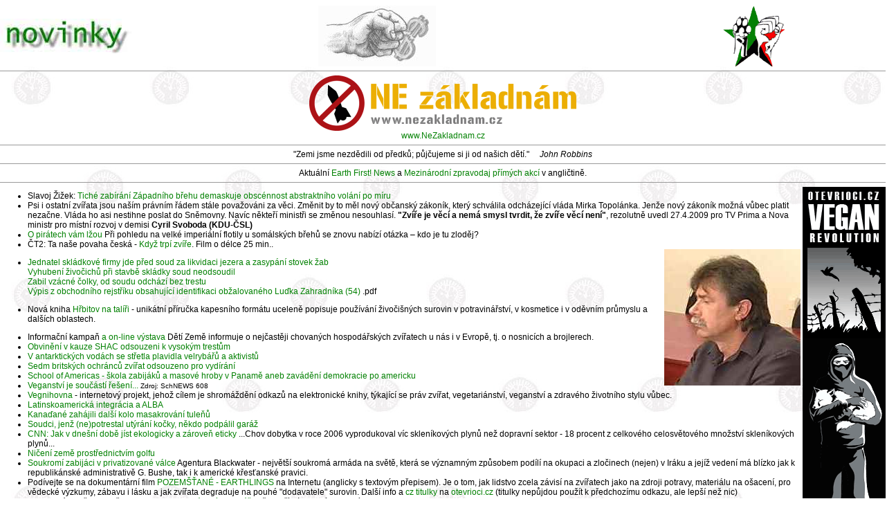

--- FILE ---
content_type: text/html
request_url: http://zemepredevsim.ecn.cz/news1.html
body_size: 5740
content:
<html>

<head>
<link rel="stylesheet" type="text/css" href="styl.css">

<meta http-equiv="content-type" content="text/html; charset=windows-1250">
<title>Earth First! - Novinky</title>


<base target="_blank">
</head>

<body LEFTMARGIN="0" MARGINWIDTH="0" background="images/bgview.jpg" >

<table align="center" bgcolor="#ffffff" width="100%" height="50" cellspacing="0"
cellpadding="0" border="0">
  <tr>
    <td width="190" align="left"><img src="images/title_news1.jpg" border="0" width="190" height="50">    
    <td >
      <p align="center"><img border="0" src="images/dolar.jpg" >
 <td align="right">
      <p align="center"><img border="0" src="images/tlapka_pest.gif" >
     
    </td>
  </tr>
</table>

<hr size="1" width="100%">
<div align="center">



<a href="http://www.nezakladnam.cz"><img border='0' align="center" alt='Ne Základnám' title='Ne Základnám' src="images/logo_nezakladnam.gif"  width='386' height='80'></a><br>
<a href="http://www.nezakladnam.cz">www.NeZakladnam.cz</a>
<hr size="1" width="100%">

<!--
<a href="http://www.detizeme.cz/jizda"><img border='0' align="center" alt='Kampaň Dětí Země' title='Kampaň Dětí Země' src="images/banner-jizda.gif"  ></a>


<hr size="1" width="100%">
-->
&quot;Zemi jsme nezdědili od předků; půjčujeme si ji od našich dětí.&quot; &nbsp;&nbsp;&nbsp;
  <i>John Robbins</i>

<hr size="1" width="100%">

Aktuální <a href='http://www.earthfirstnews.com/'>Earth First! News</a> a <a href="http://www.directaction.info/">Mezinárodní zpravodaj přímých akcí</a> v angličtině.
<hr size="1" width="100%">
</div>

<a href="http://www.goveg.cz/otevrioci"><img border='0' align="right" alt='Otevři oči!' title='Otevři oči!' src="images/veganrevolution.gif" width='120' height='600'/></a>
<ul type="disc"><dl>
</dl>
</ul> 
 <ul> 
<li>Slavoj Žižek: <a href="http://www.blisty.cz/2009/8/27/art48618.html">Tiché zabírání Západního břehu demaskuje obscénnost abstraktního volání po míru</a></li>
<li>Psi i ostatní zvířata jsou naším právním řádem stále považováni za věci.
Změnit by to měl nový občanský zákoník, který schválila odcházející vláda
Mirka Topolánka. Jenže nový zákoník možná vůbec platit nezačne. Vláda ho asi
nestihne poslat do Sněmovny. Navíc někteří ministři se změnou nesouhlasí.
<b>"Zvíře je věcí a nemá smysl tvrdit, že zvíře věcí není"</b>, rezolutně uvedl 27.4.2009 pro TV Prima a Nova ministr pro místní rozvoj v demisi <b>Cyril Svoboda (KDU-ČSL)</b></li>
<li><a href="http://www.blisty.cz/2009/4/22/art46485.html">O pirátech vám lžou</a> Při pohledu na velké imperiální flotily u somálských břehů se znovu nabízí otázka – kdo je tu zloděj?</li>

<li>ČT2: Ta naše povaha česká - <a href="http://www.ceskatelevize.cz/ivysilani/409235100011008-ta-nase-povaha-ceska/?streamtype=RL2">Když trpí zvíře</a>. Film o délce 25 min..</li>
<a href="images/ludek_zahradnik.jpg"><img border='0' align="right" alt='Luděk Zahradník' title='Luděk Zahradník' src="images/ludek_zahradnik1.jpg" width='197' height='197'/></a>
<p><p>

<li>
<a href="http://www.arnika.org/tz.shtml?x=2074277">Jednatel skládkové firmy jde před soud za likvidaci jezera a zasypání stovek žab</a><br>
<a href="http://www.ekolist.cz/zprava2.shtml?x=2154296">Vyhubení živočichů při stavbě skládky soud neodsoudil</a><br>
<a href="http://aktualne.centrum.cz/domaci/soudy-a-pravo/clanek.phtml?id=606637">Zabil vzácné čolky, od soudu odchází bez trestu</a><br>
<a href="archive/prima_akce/skladka_elzet.pdf">Výpis z obchodního rejstříku obsahující identifikaci obžalovaného Luďka Zahradníka (54)</a> .pdf</a>
</li>
<p><p>
<li>Nová kniha <a href="http://vegspol.cz/view.php?cisloclanku=2008110001">Hřbitov na talíři</a> - unikátní příručka kapesního formátu uceleně popisuje používání živočišných surovin v potravinářství, v kosmetice i v oděvním průmyslu a dalších oblastech.</li><p>


<li>Informační kampaň <a href="http://www.detizeme.cz/kampanv.shtml?als[KID]=fac2e602e45932bf84a461371a597b4b">a on-line výstava</a> Dětí Země informuje o nejčastěji chovaných hospodářských zvířatech u nás i v Evropě, tj. o nosnicích a brojlerech.</li>
<li> <a href="http://realita.tv/cs/obvineni-v-kauze-shac-odsouzeni-k-vysokym-trestum">Obvinění v kauze SHAC odsouzeni k vysokým trestům</a></li>
<li> <a href="http://ekolist.cz/zprava2.shtml?x=2146779" target="_self">V antarktických vodách se střetla plavidla velrybářů a aktivistů </a></li>
<li> <a href="http://www.ekolist.cz/zprava2.shtml?x=2143640" target="_self">Sedm britských ochránců zvířat odsouzeno pro vydírání</a></li>
<li> <a href="http://www.blisty.cz/2008/2/29/art39246.html">School of Americas - škola zabijáků a masové hroby v Panamě aneb zavádění demokracie po americku</a></li>
<li> <a href="http://csaf.cz/print.php?clanok=791" target="_self">Veganství je součástí řešení...</a> <span class="male">Zdroj: SchNEWS 608</span></li>
<li> <a href="http://knihovna.atspace.com/">Vegnihovna</a> - internetový projekt, jehož cílem je shromáždění odkazů na elektronické knihy, týkající se práv zvířat, vegetariánství, veganství a zdravého životního stylu vůbec.</li>
<li> <a href="http://www.blisty.cz/2008/4/14/art40107.html">Latinskoamerická integrácia a ALBA</a></li>
<li> <a href="http://www.novinky.cz/clanek/136461-kanadane-zahajili-dalsi-kolo-masakrovani-tulenu.html">Kanaďané zahájili další kolo masakrování tuleňů</a></li>
<li> <a href="http://www.ekolist.cz/zprava2.shtml?x=2087475" target="_self">Soudci, jenž (ne)potrestal utýrání kočky, někdo podpálil garáž</a></li>
<li> <a href="http://www.ekolist.cz/zprava2.shtml?x=2086813" target="_self">CNN: Jak v dnešní době jíst ekologicky a zároveň eticky</a>  ...Chov dobytka v roce 2006 vyprodukoval víc skleníkových plynů než dopravní sektor - 18 procent z celkového celosvětového množství skleníkových plynů...</li>
<li> <a href="http://www.blisty.cz/2008/1/21/art38390.html">Ničení země prostřednictvím golfu
</a></li>
<li><a href="http://www.blisty.cz/art/36687.html">Soukromí zabijáci v privatizované válce</a> Agentura Blackwater - největší soukromá armáda na světě, která se významným způsobem podílí na okupaci a zločinech (nejen) v Iráku a jejíž vedení má blízko jak k republikánské administrativě G. Bushe, tak i k americké křesťanské pravici.</li>
<li>Podívejte se na dokumentární film <a href="http://video.google.com/googleplayer.swf?docId=-1282796533661048967&hl=en">POZEMŠŤANÉ - EARTHLINGS</a> na Internetu (anglicky s textovým přepisem). Je o tom, jak lidstvo zcela závisí na zvířatech jako na zdroji potravy, materiálu na ošacení, pro vědecké výzkumy, zábavu i lásku a jak
zvířata degraduje na pouhé "dodavatele" surovin.  Další info a <a href="http://www.goveg.cz/otevrioci/download/subtitles/Earthlings.sub">cz titulky</a> na <a href="http://www.goveg.cz/otevrioci/index.jsp#earthlings">otevrioci.cz</a>
(titulky nepůjdou použít k předchozímu odkazu, ale lepší než nic)
</li >
<li>Po dlouhé době nefunkčnosti byl opraven <a href="vloz.html" target="_self">vkládací formulář</a> Vašich přímých akcí, tak posílejte... </li>
 <li><a href="http://www.vegspol.cz/view.php?cisloclanku=2007050004">Rybolov a ekologie</a> <span class="male">(zdroj: časopis <a href="http://www.vegetarian-vegan.cz">Vegetarián
  &amp; Vegan</a>)</span></li>
<li><a href="archive/articles/sea_shepherd/sea-shepherd.html" target="_self">
Rozhovor s Paulem Watsonem kapitánem Sea Shepherd</a>: Japonci se neodváží zabít velrybu, když jsme nablízku, protože vědí, že bychom atakovali jejich loď, abychom ji zachránili. Koneckonců, <strong>od roku 1979 jsme potopili devět velrybářských lodí.</strong> <span class="male">(zdroj: časopis <a href="http://www.vegetarian-vegan.cz">Vegetarián
  &amp; Vegan</a>)</span></li>
<li><a href="http://aktualne.centrum.cz/domaci/zdravi-skola-spolecnost/clanek.phtml?id=230658&tro450_0_0">I Češi likvidují tropické pralesy</a> </li>
<li>EF! doporučuje starší, přesto stále aktuálnější knihu o tragických
  dopadech globalizace a neoliberalismu:&nbsp;<a href="http://www.paradigma.sk/redakcny_system/clanok.php?id=10">David
  Korten: Keď korporácie vládnu svetu</a>, včetně dalších zajímavých
  knih vydavatelství <a href="http://www.paradigma.sk">Paradigma</a></li>
<li>Hrůzy jatek ve <a href="http://www.petatv.com/tvpopup/video.asp?video=free_me&amp;Player=wm&amp;speed=_med" target="_self">videoklipu</a>
  &quot;Free Me&quot; skupiny Goldfinger natočeným pro americkou organizaci <a href="http://www.peta.org/">PETA</a>.</li>
<li><a href="http://www.blisty.cz/2006/4/28/art28186.html">Skutečná cena salátu:
50 litrů africké vody</a></li>
<li>Naomi Klein: <a href="http://www.blisty.cz/2006/4/14/art27938.html">Vzestup kapitalismu pohromy</a>, aneb známe další tvář neoliberalismu... <span class="male">(V lednu (2005) Condoleezza Riceová podnítila malou kontroverzi, když popsala tsunami „jako skvělou příležitost“, která „nám přinesla velké dividendy“.)</span></li>
 <li><a href="http://www.sedmagenerace.cz/index.php?art=clanek&id=247">Bavlna — špatné svědomí našich skříní</a><span class="male"> (zdroj: časopis <a href="http://www.sedmagenerace.cz">Sedmá generace</a>)</span></li>
 <li><a href="http://www.vegetarian-vegan.cz/pages/plantbased/plantbased_print.html">Vegetariánská výživa v kostce</a>
  <span class="male">(zdroj: časopis <a href="http://www.vegetarian-vegan.cz">Vegetarián
  &amp; Vegan</a>)</span></li>
 <li><a href="http://www.ekolist.cz/zprava2.shtml?x=698094" target="_self">GM
  plodiny zamoří pole na 15 let dopředu</a>
  </li>
  <li><a href="http://www.greenpeace.cz/onas/tipy/index.html">Tipy pro ekologicky šetrnější život</a></li>
<li><a href="http://web.greenpeace.sk/ekotip.htm" target="_self">31 tipov ako šetriť energiou</a></li>
<li><a href="http://www.ekolist.cz/zprava.shtml?x=190353" target="_self">Iniciatíva Slobody zvierat zastavila experimenty na bígloch v Košiciach</a>
<li>I zvířata mají svá práva III. - <a href="http://www.ceskenoviny.cz/prilohy/paragrafy/index_view.php?id=70448">Zvířata chovná</a></li> 
<li> I zvířata mají svá práva II. -&nbsp; <a href="http://www.ceskenoviny.cz/prilohy/paragrafy/index_view.php?id=69210">Zabíjení zvířat</a></li> 
<li> I zvířata mají svá práva I. - <a href="http://www.ceskenoviny.cz/prilohy/paragrafy/index_view.php?id=68047"> Zákaz týrání</a></li>
<li><a href="http://www.stromy.arnika.org/">Jak zabránit kácení a poškozování stromů</a>
  </li>
 <li>Judi Bari: <a href="archive/articles/judi_bari-rev-eko.html" target="_self"> Revoluční ekologie: Biocentrismus a hlubinná ekologie</a>
</li>
  <li><a href="http://www.part.cz/buxus/generate_page.php3?page_id=6160">ELF - nepolapitelná organizace bez tváře</a>
<li><a href="http://www.part.cz/buxus/generate_page.php3?page_id=6154">Učí se, hrají si, cítí bolest, utrpení, znají stresy a 
náklonnost. Zvířata se nám podobají.</a>
 <li><a href="http://www.esorea.cz/E/ecka.htm">&quot;Éčka&quot; v potravinách</a>.
  <a href="http://www.budfit.info/index.php?obs=15&amp;id=16">Přehled &quot;éček&quot;</a>.
 <li><a href="http://www.part.cz/buxus/generate_page.php3?page_id=6028">Příklady devastování Země</a>
 <li><a href="http://www.zvirevtisni.cz/index.php?lng=CZ&webid=44&akce=web">Jak argumentovat ve prospěch vegetariánství?</a>
<li>Pomozte zachránit bělokarpatský les! (kupte si ho kousek) - <a href="http://www.zachranles.cz"> www.zachranles.cz</a>
  <li><a href="mcd.html" target="_self">16.10.
      Mezinárodní den akcí proti McDonald's</a>
   <li>Vyšla obrázková knížka o genetickém inženýrství <b>&quot;<a href="o_zeli_a_panstvu.html" target="_self">O ZELÍ A
  PANSTVU</a>&quot;</b>. <span class="male"> 
Originál v angličtině "Of Cabbages and Kings" vydala nizozemská skupina A SEED 
Europe koncem roku 1999 s tím záměrem, aby tato kniha byla přeložena do co 
nejvíce jazyků a vyšla v co nejvíce evropských zemích. Důraz byl kladen 
především na země střední a východní Evropy a bývalého SSSR, kde je povědomí 
veřejnosti o genetickém inženýrství (GE) nižší než v zemích EU, přičemž právě na 
tento region se zaměřují i nadnárodní korporace při své expanzi do nových 
odbytišť.</span>
                   <li><a target="_blank" href="http://www.blisty.cz/txt.php?id=9125"><b><font color="#FF0000">Spojené
              státy provádějí výcvik teroristů</font></b></a></li>      
      <li><a href="archive/proc_ef.html" target="_self">Proč Earth First!</a> </li>
    </ul>
</dl>
<hr size="1" width="100%">
<i>
 <div align="center">
<font color="#008000"><SCRIPT LANGUAGE="JavaScript">document.write('Poslední aktualizace (měsíc/den/rok): ',document.lastModified)</SCRIPT></font>
 </i>

</div>
</body>
</html>


--- FILE ---
content_type: text/css
request_url: http://zemepredevsim.ecn.cz/styl.css
body_size: 472
content:
body { font-family: Arial CE,Helvetica CE, Arial,sans-serif; font-size: 12px; color: black; background-color: white; background-repeat: repeat;  background-attachment: fixed;		   	   scrollbar-3d-light-color:white;
           scrollbar-arrow-color:red;
           scrollbar-base-color:green;
           scrollbar-dark-shadow-color:white;
           scrollbar-face-color:green;
           scrollbar-highlight-color:white;
           scrollbar-shadow-color:white}  

A:hover {text-decoration: none; color: red;  }
A:link  {text-decoration: none; color: #008000; } 
A:visited {text-decoration: none; color: #339966; } 
A:active {text-decoration: none; color: green; }


H1 { font-size: 14px; font-weight: bold; } 
H2 { font-size: 13px; font-weight: bold; } 



table { border-width: 100%; float:center; } 

th { font-family: Arial CE,Helvetica CE,Arial,sans-serif; font-size: 12px; color: black; border-width: 100%; } 
th.nazev { text-align: left; }


td { font-family: Arial CE,Helvetica CE,Arial,sans-serif; font-size: 12px; color: black;  border-width: 100%; float:top; } 

.mezera  { border-width: 0px;  border-style: none; }
.netucne  {  font-weight: normal; }
.male {  font-weight: normal; font-size: 10px; }
.cervenavysoka { font-size: 13px; color: red;} 
.cervena { color: red; } 
.modra { color: navy; } 